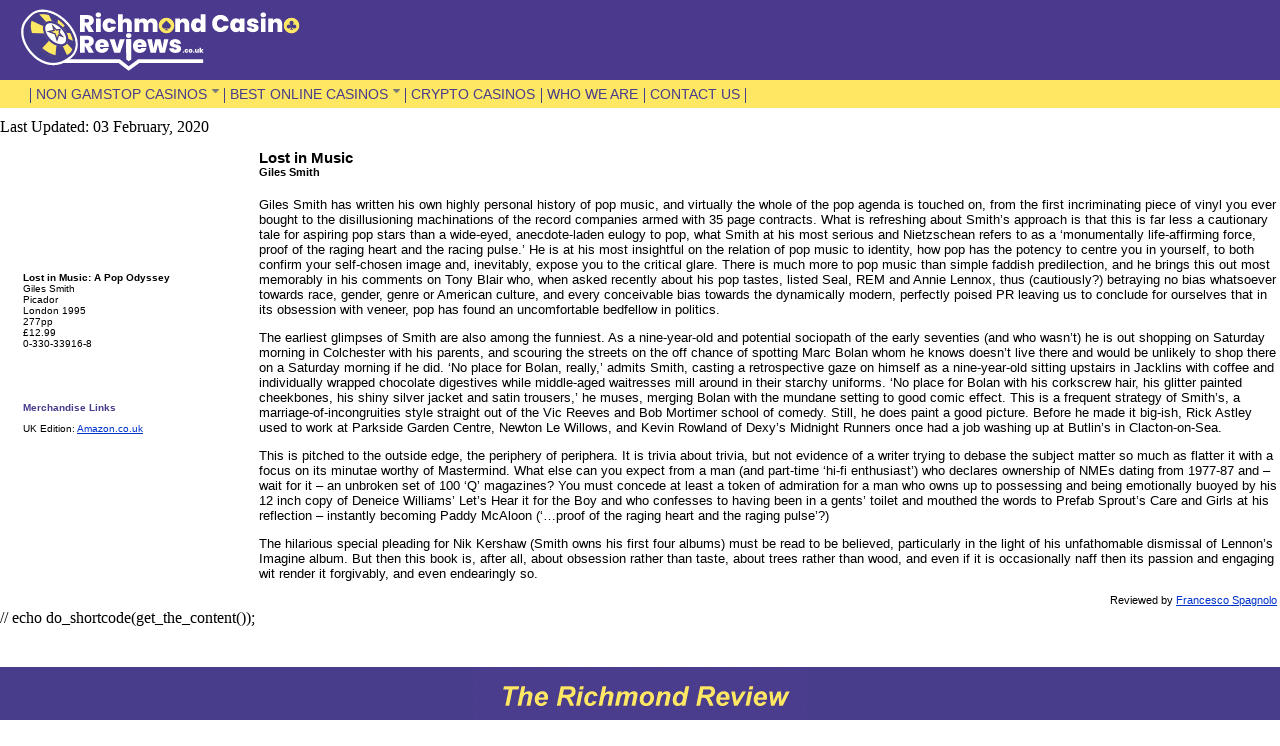

--- FILE ---
content_type: text/html; charset=UTF-8
request_url: https://www.richmondreview.co.uk/lostin/
body_size: 11237
content:
<!DOCTYPE HTML PUBLIC "-//W3C//DTD HTML 4.0 Transitional//EN">
<html lang="en">
<head>
<meta http-equiv="Content-Type" content="text/html; charset=UTF-8"/>
<meta name="viewport" content="width=device-width, initial-scale=1" />
<!-- stagebooks -->
<title>The Richmond Review, Book Review, Lost in Music by Giles Smith</title>
<base target="_top">
<style>
CITE { font-style: normal; }
A:link { color: #0033CC; }
.author { font-size: small; }
</style>
<meta name='robots' content='index, follow, max-image-preview:large, max-snippet:-1, max-video-preview:-1' />
	<style>img:is([sizes="auto" i], [sizes^="auto," i]) { contain-intrinsic-size: 3000px 1500px }</style>
	
	<!-- This site is optimized with the Yoast SEO plugin v24.0 - https://yoast.com/wordpress/plugins/seo/ -->
	<meta name="description" content="Book Review:" />
	<link rel="canonical" href="https://www.richmondreview.co.uk/lostin/" />
	<meta property="og:locale" content="en_US" />
	<meta property="og:type" content="article" />
	<meta property="og:title" content="The Richmond Review, Book Review, Lost in Music by Giles Smith" />
	<meta property="og:description" content="Book Review:" />
	<meta property="og:url" content="https://www.richmondreview.co.uk/lostin/" />
	<meta name="twitter:card" content="summary_large_image" />
	<meta name="twitter:label1" content="Est. reading time" />
	<meta name="twitter:data1" content="3 minutes" />
	<script type="application/ld+json" class="yoast-schema-graph">{"@context":"https://schema.org","@graph":[{"@type":"WebPage","@id":"https://www.richmondreview.co.uk/lostin/","url":"https://www.richmondreview.co.uk/lostin/","name":"The Richmond Review, Book Review, Lost in Music by Giles Smith","isPartOf":{"@id":"https://www.richmondreview.co.uk/#website"},"datePublished":"2020-02-03T14:38:09+00:00","dateModified":"2020-02-03T14:38:09+00:00","description":"Book Review:","breadcrumb":{"@id":"https://www.richmondreview.co.uk/lostin/#breadcrumb"},"inLanguage":"en-US","potentialAction":[{"@type":"ReadAction","target":["https://www.richmondreview.co.uk/lostin/"]}]},{"@type":"BreadcrumbList","@id":"https://www.richmondreview.co.uk/lostin/#breadcrumb","itemListElement":[{"@type":"ListItem","position":1,"name":"Home","item":"https://www.richmondreview.co.uk/"},{"@type":"ListItem","position":2,"name":"lostin"}]},{"@type":"WebSite","@id":"https://www.richmondreview.co.uk/#website","url":"https://www.richmondreview.co.uk/","name":"","description":"","potentialAction":[{"@type":"SearchAction","target":{"@type":"EntryPoint","urlTemplate":"https://www.richmondreview.co.uk/?s={search_term_string}"},"query-input":{"@type":"PropertyValueSpecification","valueRequired":true,"valueName":"search_term_string"}}],"inLanguage":"en-US"}]}</script>
	<!-- / Yoast SEO plugin. -->


<script type="text/javascript">
/* <![CDATA[ */
window._wpemojiSettings = {"baseUrl":"https:\/\/s.w.org\/images\/core\/emoji\/15.0.3\/72x72\/","ext":".png","svgUrl":"https:\/\/s.w.org\/images\/core\/emoji\/15.0.3\/svg\/","svgExt":".svg","source":{"concatemoji":"https:\/\/www.richmondreview.co.uk\/wp-includes\/js\/wp-emoji-release.min.js?ver=6.7.4"}};
/*! This file is auto-generated */
!function(i,n){var o,s,e;function c(e){try{var t={supportTests:e,timestamp:(new Date).valueOf()};sessionStorage.setItem(o,JSON.stringify(t))}catch(e){}}function p(e,t,n){e.clearRect(0,0,e.canvas.width,e.canvas.height),e.fillText(t,0,0);var t=new Uint32Array(e.getImageData(0,0,e.canvas.width,e.canvas.height).data),r=(e.clearRect(0,0,e.canvas.width,e.canvas.height),e.fillText(n,0,0),new Uint32Array(e.getImageData(0,0,e.canvas.width,e.canvas.height).data));return t.every(function(e,t){return e===r[t]})}function u(e,t,n){switch(t){case"flag":return n(e,"\ud83c\udff3\ufe0f\u200d\u26a7\ufe0f","\ud83c\udff3\ufe0f\u200b\u26a7\ufe0f")?!1:!n(e,"\ud83c\uddfa\ud83c\uddf3","\ud83c\uddfa\u200b\ud83c\uddf3")&&!n(e,"\ud83c\udff4\udb40\udc67\udb40\udc62\udb40\udc65\udb40\udc6e\udb40\udc67\udb40\udc7f","\ud83c\udff4\u200b\udb40\udc67\u200b\udb40\udc62\u200b\udb40\udc65\u200b\udb40\udc6e\u200b\udb40\udc67\u200b\udb40\udc7f");case"emoji":return!n(e,"\ud83d\udc26\u200d\u2b1b","\ud83d\udc26\u200b\u2b1b")}return!1}function f(e,t,n){var r="undefined"!=typeof WorkerGlobalScope&&self instanceof WorkerGlobalScope?new OffscreenCanvas(300,150):i.createElement("canvas"),a=r.getContext("2d",{willReadFrequently:!0}),o=(a.textBaseline="top",a.font="600 32px Arial",{});return e.forEach(function(e){o[e]=t(a,e,n)}),o}function t(e){var t=i.createElement("script");t.src=e,t.defer=!0,i.head.appendChild(t)}"undefined"!=typeof Promise&&(o="wpEmojiSettingsSupports",s=["flag","emoji"],n.supports={everything:!0,everythingExceptFlag:!0},e=new Promise(function(e){i.addEventListener("DOMContentLoaded",e,{once:!0})}),new Promise(function(t){var n=function(){try{var e=JSON.parse(sessionStorage.getItem(o));if("object"==typeof e&&"number"==typeof e.timestamp&&(new Date).valueOf()<e.timestamp+604800&&"object"==typeof e.supportTests)return e.supportTests}catch(e){}return null}();if(!n){if("undefined"!=typeof Worker&&"undefined"!=typeof OffscreenCanvas&&"undefined"!=typeof URL&&URL.createObjectURL&&"undefined"!=typeof Blob)try{var e="postMessage("+f.toString()+"("+[JSON.stringify(s),u.toString(),p.toString()].join(",")+"));",r=new Blob([e],{type:"text/javascript"}),a=new Worker(URL.createObjectURL(r),{name:"wpTestEmojiSupports"});return void(a.onmessage=function(e){c(n=e.data),a.terminate(),t(n)})}catch(e){}c(n=f(s,u,p))}t(n)}).then(function(e){for(var t in e)n.supports[t]=e[t],n.supports.everything=n.supports.everything&&n.supports[t],"flag"!==t&&(n.supports.everythingExceptFlag=n.supports.everythingExceptFlag&&n.supports[t]);n.supports.everythingExceptFlag=n.supports.everythingExceptFlag&&!n.supports.flag,n.DOMReady=!1,n.readyCallback=function(){n.DOMReady=!0}}).then(function(){return e}).then(function(){var e;n.supports.everything||(n.readyCallback(),(e=n.source||{}).concatemoji?t(e.concatemoji):e.wpemoji&&e.twemoji&&(t(e.twemoji),t(e.wpemoji)))}))}((window,document),window._wpemojiSettings);
/* ]]> */
</script>
<style id='wp-emoji-styles-inline-css' type='text/css'>

	img.wp-smiley, img.emoji {
		display: inline !important;
		border: none !important;
		box-shadow: none !important;
		height: 1em !important;
		width: 1em !important;
		margin: 0 0.07em !important;
		vertical-align: -0.1em !important;
		background: none !important;
		padding: 0 !important;
	}
</style>
<link rel='stylesheet' id='wp-block-library-css' href='https://www.richmondreview.co.uk/wp-includes/css/dist/block-library/style.min.css?ver=6.7.4' type='text/css' media='all' />
<style id='classic-theme-styles-inline-css' type='text/css'>
/*! This file is auto-generated */
.wp-block-button__link{color:#fff;background-color:#32373c;border-radius:9999px;box-shadow:none;text-decoration:none;padding:calc(.667em + 2px) calc(1.333em + 2px);font-size:1.125em}.wp-block-file__button{background:#32373c;color:#fff;text-decoration:none}
</style>
<style id='global-styles-inline-css' type='text/css'>
:root{--wp--preset--aspect-ratio--square: 1;--wp--preset--aspect-ratio--4-3: 4/3;--wp--preset--aspect-ratio--3-4: 3/4;--wp--preset--aspect-ratio--3-2: 3/2;--wp--preset--aspect-ratio--2-3: 2/3;--wp--preset--aspect-ratio--16-9: 16/9;--wp--preset--aspect-ratio--9-16: 9/16;--wp--preset--color--black: #000000;--wp--preset--color--cyan-bluish-gray: #abb8c3;--wp--preset--color--white: #ffffff;--wp--preset--color--pale-pink: #f78da7;--wp--preset--color--vivid-red: #cf2e2e;--wp--preset--color--luminous-vivid-orange: #ff6900;--wp--preset--color--luminous-vivid-amber: #fcb900;--wp--preset--color--light-green-cyan: #7bdcb5;--wp--preset--color--vivid-green-cyan: #00d084;--wp--preset--color--pale-cyan-blue: #8ed1fc;--wp--preset--color--vivid-cyan-blue: #0693e3;--wp--preset--color--vivid-purple: #9b51e0;--wp--preset--gradient--vivid-cyan-blue-to-vivid-purple: linear-gradient(135deg,rgba(6,147,227,1) 0%,rgb(155,81,224) 100%);--wp--preset--gradient--light-green-cyan-to-vivid-green-cyan: linear-gradient(135deg,rgb(122,220,180) 0%,rgb(0,208,130) 100%);--wp--preset--gradient--luminous-vivid-amber-to-luminous-vivid-orange: linear-gradient(135deg,rgba(252,185,0,1) 0%,rgba(255,105,0,1) 100%);--wp--preset--gradient--luminous-vivid-orange-to-vivid-red: linear-gradient(135deg,rgba(255,105,0,1) 0%,rgb(207,46,46) 100%);--wp--preset--gradient--very-light-gray-to-cyan-bluish-gray: linear-gradient(135deg,rgb(238,238,238) 0%,rgb(169,184,195) 100%);--wp--preset--gradient--cool-to-warm-spectrum: linear-gradient(135deg,rgb(74,234,220) 0%,rgb(151,120,209) 20%,rgb(207,42,186) 40%,rgb(238,44,130) 60%,rgb(251,105,98) 80%,rgb(254,248,76) 100%);--wp--preset--gradient--blush-light-purple: linear-gradient(135deg,rgb(255,206,236) 0%,rgb(152,150,240) 100%);--wp--preset--gradient--blush-bordeaux: linear-gradient(135deg,rgb(254,205,165) 0%,rgb(254,45,45) 50%,rgb(107,0,62) 100%);--wp--preset--gradient--luminous-dusk: linear-gradient(135deg,rgb(255,203,112) 0%,rgb(199,81,192) 50%,rgb(65,88,208) 100%);--wp--preset--gradient--pale-ocean: linear-gradient(135deg,rgb(255,245,203) 0%,rgb(182,227,212) 50%,rgb(51,167,181) 100%);--wp--preset--gradient--electric-grass: linear-gradient(135deg,rgb(202,248,128) 0%,rgb(113,206,126) 100%);--wp--preset--gradient--midnight: linear-gradient(135deg,rgb(2,3,129) 0%,rgb(40,116,252) 100%);--wp--preset--font-size--small: 13px;--wp--preset--font-size--medium: 20px;--wp--preset--font-size--large: 36px;--wp--preset--font-size--x-large: 42px;--wp--preset--spacing--20: 0.44rem;--wp--preset--spacing--30: 0.67rem;--wp--preset--spacing--40: 1rem;--wp--preset--spacing--50: 1.5rem;--wp--preset--spacing--60: 2.25rem;--wp--preset--spacing--70: 3.38rem;--wp--preset--spacing--80: 5.06rem;--wp--preset--shadow--natural: 6px 6px 9px rgba(0, 0, 0, 0.2);--wp--preset--shadow--deep: 12px 12px 50px rgba(0, 0, 0, 0.4);--wp--preset--shadow--sharp: 6px 6px 0px rgba(0, 0, 0, 0.2);--wp--preset--shadow--outlined: 6px 6px 0px -3px rgba(255, 255, 255, 1), 6px 6px rgba(0, 0, 0, 1);--wp--preset--shadow--crisp: 6px 6px 0px rgba(0, 0, 0, 1);}:where(.is-layout-flex){gap: 0.5em;}:where(.is-layout-grid){gap: 0.5em;}body .is-layout-flex{display: flex;}.is-layout-flex{flex-wrap: wrap;align-items: center;}.is-layout-flex > :is(*, div){margin: 0;}body .is-layout-grid{display: grid;}.is-layout-grid > :is(*, div){margin: 0;}:where(.wp-block-columns.is-layout-flex){gap: 2em;}:where(.wp-block-columns.is-layout-grid){gap: 2em;}:where(.wp-block-post-template.is-layout-flex){gap: 1.25em;}:where(.wp-block-post-template.is-layout-grid){gap: 1.25em;}.has-black-color{color: var(--wp--preset--color--black) !important;}.has-cyan-bluish-gray-color{color: var(--wp--preset--color--cyan-bluish-gray) !important;}.has-white-color{color: var(--wp--preset--color--white) !important;}.has-pale-pink-color{color: var(--wp--preset--color--pale-pink) !important;}.has-vivid-red-color{color: var(--wp--preset--color--vivid-red) !important;}.has-luminous-vivid-orange-color{color: var(--wp--preset--color--luminous-vivid-orange) !important;}.has-luminous-vivid-amber-color{color: var(--wp--preset--color--luminous-vivid-amber) !important;}.has-light-green-cyan-color{color: var(--wp--preset--color--light-green-cyan) !important;}.has-vivid-green-cyan-color{color: var(--wp--preset--color--vivid-green-cyan) !important;}.has-pale-cyan-blue-color{color: var(--wp--preset--color--pale-cyan-blue) !important;}.has-vivid-cyan-blue-color{color: var(--wp--preset--color--vivid-cyan-blue) !important;}.has-vivid-purple-color{color: var(--wp--preset--color--vivid-purple) !important;}.has-black-background-color{background-color: var(--wp--preset--color--black) !important;}.has-cyan-bluish-gray-background-color{background-color: var(--wp--preset--color--cyan-bluish-gray) !important;}.has-white-background-color{background-color: var(--wp--preset--color--white) !important;}.has-pale-pink-background-color{background-color: var(--wp--preset--color--pale-pink) !important;}.has-vivid-red-background-color{background-color: var(--wp--preset--color--vivid-red) !important;}.has-luminous-vivid-orange-background-color{background-color: var(--wp--preset--color--luminous-vivid-orange) !important;}.has-luminous-vivid-amber-background-color{background-color: var(--wp--preset--color--luminous-vivid-amber) !important;}.has-light-green-cyan-background-color{background-color: var(--wp--preset--color--light-green-cyan) !important;}.has-vivid-green-cyan-background-color{background-color: var(--wp--preset--color--vivid-green-cyan) !important;}.has-pale-cyan-blue-background-color{background-color: var(--wp--preset--color--pale-cyan-blue) !important;}.has-vivid-cyan-blue-background-color{background-color: var(--wp--preset--color--vivid-cyan-blue) !important;}.has-vivid-purple-background-color{background-color: var(--wp--preset--color--vivid-purple) !important;}.has-black-border-color{border-color: var(--wp--preset--color--black) !important;}.has-cyan-bluish-gray-border-color{border-color: var(--wp--preset--color--cyan-bluish-gray) !important;}.has-white-border-color{border-color: var(--wp--preset--color--white) !important;}.has-pale-pink-border-color{border-color: var(--wp--preset--color--pale-pink) !important;}.has-vivid-red-border-color{border-color: var(--wp--preset--color--vivid-red) !important;}.has-luminous-vivid-orange-border-color{border-color: var(--wp--preset--color--luminous-vivid-orange) !important;}.has-luminous-vivid-amber-border-color{border-color: var(--wp--preset--color--luminous-vivid-amber) !important;}.has-light-green-cyan-border-color{border-color: var(--wp--preset--color--light-green-cyan) !important;}.has-vivid-green-cyan-border-color{border-color: var(--wp--preset--color--vivid-green-cyan) !important;}.has-pale-cyan-blue-border-color{border-color: var(--wp--preset--color--pale-cyan-blue) !important;}.has-vivid-cyan-blue-border-color{border-color: var(--wp--preset--color--vivid-cyan-blue) !important;}.has-vivid-purple-border-color{border-color: var(--wp--preset--color--vivid-purple) !important;}.has-vivid-cyan-blue-to-vivid-purple-gradient-background{background: var(--wp--preset--gradient--vivid-cyan-blue-to-vivid-purple) !important;}.has-light-green-cyan-to-vivid-green-cyan-gradient-background{background: var(--wp--preset--gradient--light-green-cyan-to-vivid-green-cyan) !important;}.has-luminous-vivid-amber-to-luminous-vivid-orange-gradient-background{background: var(--wp--preset--gradient--luminous-vivid-amber-to-luminous-vivid-orange) !important;}.has-luminous-vivid-orange-to-vivid-red-gradient-background{background: var(--wp--preset--gradient--luminous-vivid-orange-to-vivid-red) !important;}.has-very-light-gray-to-cyan-bluish-gray-gradient-background{background: var(--wp--preset--gradient--very-light-gray-to-cyan-bluish-gray) !important;}.has-cool-to-warm-spectrum-gradient-background{background: var(--wp--preset--gradient--cool-to-warm-spectrum) !important;}.has-blush-light-purple-gradient-background{background: var(--wp--preset--gradient--blush-light-purple) !important;}.has-blush-bordeaux-gradient-background{background: var(--wp--preset--gradient--blush-bordeaux) !important;}.has-luminous-dusk-gradient-background{background: var(--wp--preset--gradient--luminous-dusk) !important;}.has-pale-ocean-gradient-background{background: var(--wp--preset--gradient--pale-ocean) !important;}.has-electric-grass-gradient-background{background: var(--wp--preset--gradient--electric-grass) !important;}.has-midnight-gradient-background{background: var(--wp--preset--gradient--midnight) !important;}.has-small-font-size{font-size: var(--wp--preset--font-size--small) !important;}.has-medium-font-size{font-size: var(--wp--preset--font-size--medium) !important;}.has-large-font-size{font-size: var(--wp--preset--font-size--large) !important;}.has-x-large-font-size{font-size: var(--wp--preset--font-size--x-large) !important;}
:where(.wp-block-post-template.is-layout-flex){gap: 1.25em;}:where(.wp-block-post-template.is-layout-grid){gap: 1.25em;}
:where(.wp-block-columns.is-layout-flex){gap: 2em;}:where(.wp-block-columns.is-layout-grid){gap: 2em;}
:root :where(.wp-block-pullquote){font-size: 1.5em;line-height: 1.6;}
</style>
<link rel='stylesheet' id='brand-management-public-css' href='https://www.richmondreview.co.uk/wp-content/plugins/brand-management-plugin/public/css/brand-management-public.css?ver=6.7.4' type='text/css' media='screen' />
<script type="text/javascript" id="brand-management-ajax-handler-js-extra">
/* <![CDATA[ */
var likes_handler = {"id":"1","url":"https:\/\/www.richmondreview.co.uk\/wp-admin\/admin-ajax.php","nonce":"34ea0cffe9","fail_text":"You have already voted."};
/* ]]> */
</script>
<link rel="https://api.w.org/" href="https://www.richmondreview.co.uk/wp-json/" /><link rel="alternate" title="JSON" type="application/json" href="https://www.richmondreview.co.uk/wp-json/wp/v2/pages/92" /><link rel="EditURI" type="application/rsd+xml" title="RSD" href="https://www.richmondreview.co.uk/xmlrpc.php?rsd" />
<meta name="generator" content="WordPress 6.7.4" />
<link rel='shortlink' href='https://www.richmondreview.co.uk/?p=92' />
<link rel="alternate" title="oEmbed (JSON)" type="application/json+oembed" href="https://www.richmondreview.co.uk/wp-json/oembed/1.0/embed?url=https%3A%2F%2Fwww.richmondreview.co.uk%2Flostin%2F" />
<link rel="alternate" title="oEmbed (XML)" type="text/xml+oembed" href="https://www.richmondreview.co.uk/wp-json/oembed/1.0/embed?url=https%3A%2F%2Fwww.richmondreview.co.uk%2Flostin%2F&#038;format=xml" />
<style type="text/css">.recentcomments a{display:inline !important;padding:0 !important;margin:0 !important;}</style><link rel="icon" href="https://www.richmondreview.co.uk/wp-content/uploads/2024/06/review.png" sizes="32x32" />
<link rel="icon" href="https://www.richmondreview.co.uk/wp-content/uploads/2024/06/review.png" sizes="192x192" />
<link rel="apple-touch-icon" href="https://www.richmondreview.co.uk/wp-content/uploads/2024/06/review.png" />
<meta name="msapplication-TileImage" content="https://www.richmondreview.co.uk/wp-content/uploads/2024/06/review.png" />
		<style type="text/css" id="wp-custom-css">
			* {
	box-sizing:border-box;
}

body {
	margin: 0px;
}
img.custom-logo {
    max-width: 280px;
    width: 100%;
    height: 80px;
}
.table-outer td {
	border:1px solid #ddd;
	padding:5px;
}

.main-menu-navigation ul {
    list-style: none;
    padding: 0 12px;
    margin: 0;
}

.main-menu-navigation ul li {
    display: inline;
    padding: 0 4px;
    position: relative;
}

.main-menu-navigation ul li a {
    font-size: 14px;
    font-family: Verdana, Geneva, Helvetica, Arial, sans-serif;
    text-decoration: none;
    color: #483d8b;
}

.main-menu-navigation ul li:before {
    position: absolute;
    content: "";
    border-left: 1px solid #483d8b;
    height: 15px;
    left: -2px;
    top: 3px;
}

.main-menu-navigation ul li:last-child:after {
    position: absolute;
    content: "";
    border-left: 1px solid #483d8b;
    height: 15px;
    right: -2px;
    top: 3px;
}

.navbar-toggle {
    margin: 15px;
    cursor: pointer;
    width: 30px;
    height: 30px;
}

.menu-toggle {
    display: none;
}

.menu-toggle span {
    background: #ffffff;
    display: block;
    width: 30px;
    height: 4px;
    border-radius: 5px;
    margin-bottom: 5px;
    -webkit-transition: all 0.5s linear;
    transition: all 0.3s linear;
}

.table-outer table {
    border-collapse: collapse;
}

ol, ul {
    padding-left: 20px;
}

.copyright-part {
    text-align: center;
    padding: 20px 0;
}

.copyright-part a {
    font-size: 14px;
    font-family: "Verdana, Geneva, Helvetica, Arial, sans-serif";
    color: #000;
}

ul.sub-menu {
    display: none;
}

ul.sub-menu li {
    width: 100%;
    display: block;
    padding: 10px 0px;
}

li.menu-item-has-children {
    position: relative;
    padding-right: 15px !important;
}

li.menu-item-has-children:after {
    position: absolute;
    content: "";
    right: 7px;
    top: 4px;
    width: 7px;
    height: 6px;
    background: url(/files/images/nav-arrow-brown-icon.png) no-repeat;
    background-size: contain;
}

li.menu-item-has-children:hover .sub-menu {
    display: block;
    position: absolute;
    left: 0;
    background: #fee763;
    width: auto;
    top: 16px;
}

ul.sub-menu li:before, ul.sub-menu li:last-child:after {
    display: none;
}

table.footer-table tr td img {
    margin: auto;
    display: block;
}

table.footer-table {
    margin-top: 40px;
}

.content-part-area {
    width: 100%;
    max-width: 1100px;
    margin: auto;
    padding: 10px 15px;
    font-size: 18px;
    line-height: 26px;
}

.main-header {
    background: #4a398c;
}

.logo-part, .navigation {
    width: 100%;
    max-width: 1270px;
    margin: auto;
    padding: 0 15px;
}

.main-menu-navigation {
    background: #FEE763;
    padding: 5px 0;
}

.date-updated {
    padding: 10px 0;
}

.toplist-poker-v2__offer-rakeback {
    display: none;
}

.content-part-area h1 {
    line-height: 35px;
}

.toplist-outlook-india__offer-cta-btn {
    color: #0033CC;
}

/*AUTHOR SECTION START*/
.main-title{
	text-align:left;
}
.custom_top_author {
    display: flex;
    align-items: center;
    gap: 16px;
    margin: 20px 0;
}
.author_imag img {
    width: 60px;
	min-width:60px;
    height: 60px;
    border-radius: 100%;
    object-fit: cover;
}
.name_author_out {
    display: flex;
}
.name_author_out span.lbl {
    margin-right: 5px;
}
.name_author_out h4,
.name_author_out p {
    margin: 0;
padding:0;
    font-weight: normal;
}
/*AUTHOR SECTION END*/







@media screen and (max-width: 991px) {
body .campaign-list-item_logo img, body .campaign-compact-table__offer-logo img {
     margin: unset;
}
	
body .toplist-tech__wrapper .toplist-tech__offer {
    grid-template-columns: 106px 1fr;
}
	
body .content-part-area {
    padding: 10px 15px;
}
	
}


@media screen and (max-width: 767px) {
	
body {
    margin: 0;
}
	
td.header-welcome-part {
    display: none;
}

.menu-toggle {
    display: block;
    position: absolute;
    top: 8px;
    right: 8px;
}
	
.main-menu-navigation {
    top: 65px;
    background-color: rgb(254, 231, 99);
    width: 100%;
    padding: 0px;
    margin: 0px;
    position: absolute;
    left: 0px;
	  display: none;
	  z-index: 999;
}
	
.main-menu-navigation ul li {
    display: block;
    padding: 0;
    line-height: 26px;
}
	
.main-menu-navigation ul li:before{
		display: none;
}
	
.main-menu-navigation ul li:last-child:after{
		display: none;
}
	
.main-menu-navigation ul li a {
    font-size: 14px;
    text-decoration: none;
}
	
.main-menu-navigation ul {
    padding: 12px;
}
	
.table-outer {
    width: 100%;
    overflow-x: auto;
}
	
.content-part-area {
    padding: 10px 15px;
}
	
.site-logo img {
    width: 210px;
}
	
li.menu-item-has-children:hover .sub-menu {
    display: none;
    position: relative;
    left: 0;
    background: #fee763;
    width: auto;
	  top: 0;
}
	
table.content-area tr {
    display: flex;
    flex-wrap: wrap;
}
	
table.content-area tr td {
    width: 100%;

}
img.main-logo {
    width: 318px;
}
	
}
.content-part-area table td
{
	border:1px solid #ddd;
	padding:5px;
	
}
.content-part-area table
{
	border-collapse:collapse;
}
.content-part-area img
{
	display:block;
	margin:auto;
}
.content-part-area table
{
margin:20px 0;
}



/*BM-plugin-styling-05AUG2024-START*/

.campaign-list-item_key-features ul, .campaign-shortcode-table ul, .campaign-shortcode-table_filter-list, .campaign-compact-table__offer-key-features ul, ul.campaign-full-width_filter-list, .toplist-poker__filter, .toplist-poker-v2__offer-key-features ul, .toplist-flagship-crypto__offer-key-features ul {
    padding-left: 0;
}

body .campaign-compact-table__offer td {
    border: 0;
}

td.campaign-compact-table__offer-description p, .campaign-sidebar-shortcode_logo-and-title-section p, .toplist-poker__offer-title p, .toplist-flagship-crypto__offer-title p, .campaign-list-item_key-features p, .toplist-tech__offer-title p {
    margin-top: 0;
}

.campaign-sidebar-shortcode_logo-and-title-section a {
    text-decoration: none;
}

.campaign-sidebar-shortcode_scores-section {
    margin-top: 5px;
}

.campaign-list-item a, body .slider-item_cta-button, body .toplist-poker-v2__offer-cta-btn {
    text-decoration: none;
    color: #fff;
}

.toplist-poker__offer-cta-wrapper a {
    text-decoration: none;
    color: #0B062B;
}

body .toplist-tech__offer {
    grid-template-columns: 134px 1fr 116px 210px;
}

body .toplist-tech__offer-cta-btn {
    color: #0077CC;
	  text-decoration: none;
}

body .toplist-flagship-crypto__offer-visit-link {
    color: #FFF;
	  text-decoration: none;
}

.toplist-flagship-crypto__offer-rating img, .toplist-poker-v2__offer-rating-wrapper img.star_rating_img {
    margin: unset;
}

.toplist-poker-v2__offer-head a {
    text-decoration: none;
}
.popup-offers-widget ul{
	list-style:none;
	padding-left:0;
}
.popup-offers-widget__cta-btn {
    text-decoration: none;
}
.popup-offers-widget__cta-btn:link {
    color: #fff;
} 
body .popup-offers-widget__offer-logo-link img {
    margin: 0;
}

.popup-offers-widget__brand-coupon.not-required-coupon-code {
    display: none;
}
@media screen and (min-width: 992px) {
body .toplist-poker__two-facts-view .toplist-poker__offer-body {
 grid-template-columns: auto auto 266px;
}
 .popup-offers-widget.offers_1 .popup-offers-widget__brand-coupon, .popup-offers-widget.offers_1 .popup-offers-widget__cta-btn {
        width: 100% !important;
        margin-bottom: 0;
    }
	.popup-offers-widget.offers_1 .popup-offers-widget__offer-logo-wrapper {
    text-align: center !important;
}

}

@media screen and (min-width: 768px) {
table.content-area .popup-offers-widget__wrapper {
    width: 125%;
    max-width: 100vw;
}
table.content-area .popup-offers-widget {
    left: auto;
    right: auto;
    margin: auto;
}
	
}

@media screen and (max-width: 991px) and (min-width: 768px) {
table.content-area .popup-offers-widget {
	left: 8px;
}

}
	
	
@media screen and (max-width: 991px) {
body .popup-offers-widget__close-btn {
    top: -20px;
    right: -8px;
}
	
}

/*BM-plugin-styling-05AUG2024-END*/		</style>
		<style id="wpforms-css-vars-root">
				:root {
					--wpforms-field-border-radius: 3px;
--wpforms-field-border-style: solid;
--wpforms-field-border-size: 1px;
--wpforms-field-background-color: #ffffff;
--wpforms-field-border-color: rgba( 0, 0, 0, 0.25 );
--wpforms-field-border-color-spare: rgba( 0, 0, 0, 0.25 );
--wpforms-field-text-color: rgba( 0, 0, 0, 0.7 );
--wpforms-field-menu-color: #ffffff;
--wpforms-label-color: rgba( 0, 0, 0, 0.85 );
--wpforms-label-sublabel-color: rgba( 0, 0, 0, 0.55 );
--wpforms-label-error-color: #d63637;
--wpforms-button-border-radius: 3px;
--wpforms-button-border-style: none;
--wpforms-button-border-size: 1px;
--wpforms-button-background-color: #066aab;
--wpforms-button-border-color: #066aab;
--wpforms-button-text-color: #ffffff;
--wpforms-page-break-color: #066aab;
--wpforms-background-image: none;
--wpforms-background-position: center center;
--wpforms-background-repeat: no-repeat;
--wpforms-background-size: cover;
--wpforms-background-width: 100px;
--wpforms-background-height: 100px;
--wpforms-background-color: rgba( 0, 0, 0, 0 );
--wpforms-background-url: none;
--wpforms-container-padding: 0px;
--wpforms-container-border-style: none;
--wpforms-container-border-width: 1px;
--wpforms-container-border-color: #000000;
--wpforms-container-border-radius: 3px;
--wpforms-field-size-input-height: 43px;
--wpforms-field-size-input-spacing: 15px;
--wpforms-field-size-font-size: 16px;
--wpforms-field-size-line-height: 19px;
--wpforms-field-size-padding-h: 14px;
--wpforms-field-size-checkbox-size: 16px;
--wpforms-field-size-sublabel-spacing: 5px;
--wpforms-field-size-icon-size: 1;
--wpforms-label-size-font-size: 16px;
--wpforms-label-size-line-height: 19px;
--wpforms-label-size-sublabel-font-size: 14px;
--wpforms-label-size-sublabel-line-height: 17px;
--wpforms-button-size-font-size: 17px;
--wpforms-button-size-height: 41px;
--wpforms-button-size-padding-h: 15px;
--wpforms-button-size-margin-top: 10px;
--wpforms-container-shadow-size-box-shadow: none;

				}
			</style></head>
<body bgcolor="#FFFFFF" text="#000000">

<div class="main-header">
<nav class="header-inner">
<div class="logo-part">
    <div class="site-logo">
        <a href="https://www.richmondreview.co.uk/" class="custom-logo-link" rel="home"><img src="https://www.richmondreview.co.uk/wp-content/uploads/2024/12/Richmond_Review_Dark_BG_Logo_SVG-2.svg" class="custom-logo" alt="" decoding="async" /></a>    </div>
</div>

<div class="navbar-toggle menu-toggle" data-toggle="collapse" data-target=".navbar-collapse">
	<span class="icon-bar"></span>
	<span class="icon-bar"></span>
	<span class="icon-bar"></span>
</div>

<div class="main-menu-navigation">
<div class="navigation">
<ul>
<li id="menu-item-4527" class="menu-item menu-item-type-custom menu-item-object-custom menu-item-has-children menu-item-4527"><a href="#" class="top_link">NON GAMSTOP CASINOS</a>
<ul class="sub-menu">
	<li id="menu-item-4357" class="menu-item menu-item-type-post_type menu-item-object-page menu-item-4357"><a href="https://www.richmondreview.co.uk/curacao-casinos-not-on-gamstop/">CURACAO CASINOS NOT ON GAMSTOP</a></li>
</ul>
</li>
<li id="menu-item-4223" class="menu-item menu-item-type-custom menu-item-object-custom menu-item-has-children menu-item-4223"><a href="https://www.richmondreview.co.uk/best-online-casinos-uk/" class="top_link">BEST ONLINE CASINOS</a>
<ul class="sub-menu">
	<li id="menu-item-1487" class="menu-item menu-item-type-post_type menu-item-object-page menu-item-1487"><a href="https://www.richmondreview.co.uk/paypal-casinos-uk/">PAYPAL CASINOS</a></li>
	<li id="menu-item-1544" class="menu-item menu-item-type-post_type menu-item-object-page menu-item-1544"><a href="https://www.richmondreview.co.uk/credit-card-casinos/">CREDIT CARD CASINOS</a></li>
	<li id="menu-item-1545" class="menu-item menu-item-type-post_type menu-item-object-page menu-item-1545"><a href="https://www.richmondreview.co.uk/visa-casinos/">VISA CASINOS</a></li>
	<li id="menu-item-1568" class="menu-item menu-item-type-post_type menu-item-object-page menu-item-1568"><a href="https://www.richmondreview.co.uk/apple-pay-casinos/">APPLE PAY CASINOS</a></li>
</ul>
</li>
<li id="menu-item-1505" class="menu-item menu-item-type-post_type menu-item-object-page menu-item-1505"><a href="https://www.richmondreview.co.uk/crypto-casinos-uk/" class="top_link">CRYPTO CASINOS</a></li>
<li id="menu-item-1316" class="menu-item menu-item-type-custom menu-item-object-custom menu-item-1316"><a href="https://www.richmondreview.co.uk/whoweare.html" class="top_link">WHO WE ARE</a></li>
<li id="menu-item-4862" class="menu-item menu-item-type-custom menu-item-object-custom menu-item-4862"><a href="https://www.richmondreview.co.uk/contact/" class="top_link">CONTACT US</a></li>
</ul>
</div>
</div>
</nav>
</div>
	
    		<link rel="stylesheet" type="text/css" media="all" href="https://www.richmondreview.co.uk/wp-content/themes/v8oxfunxcq0xkfjti5fgux81856/style.css" />
	        
        <div class="date-updated">Last Updated: 03 February, 2020</div>
		<table>
<tr>
<td>
<!-- COVER SCAN HERE -->
</td>
<td valign="middle">
<!-- START TITLE -->
<font face="Verdana, Geneva, Helvetica, Arial, sans-serif" size="-1"><h3><cite>Lost in Music  </cite>
<br class="e2kdrr4k5q6uqzfeg"><span class="author"><small>Giles Smith
</small></span></h3></font>
<!-- END TITLE -->
</td>
<td valign="top">
<br class="e2kdrr4k5q6uqzfeg">
<br class="e2kdrr4k5q6uqzfeg">
</td>
</tr>
<tr>
<td valign="top" width="20%" bgcolor="#ffffff">
<!-- Left side interior table -->
<table border="0" cellpadding="20" cellspacing="0" width="100%">
<tr><td bgcolor="#ffffff" valign="top"><font face="Verdana, Geneva, Helvetica, Arial, sans-serif" size="-2"><br class="e2kdrr4k5q6uqzfeg">
<br class="e2kdrr4k5q6uqzfeg">
<br class="e2kdrr4k5q6uqzfeg">
<br class="e2kdrr4k5q6uqzfeg">
<br class="e2kdrr4k5q6uqzfeg">
<!-- bibliographical info here -->
<cite><strong class="e2kdrr4k5q6uqzfeg">Lost in Music: A Pop Odyssey</strong></cite><br class="e2kdrr4k5q6uqzfeg">
Giles Smith<br class="e2kdrr4k5q6uqzfeg">
Picador<br class="e2kdrr4k5q6uqzfeg">
London 1995<br class="e2kdrr4k5q6uqzfeg">
277pp<br class="e2kdrr4k5q6uqzfeg">
&#163;12.99<br class="e2kdrr4k5q6uqzfeg">
<span class="isbn">0-330-33916-8</span>
<p class="e2kdrr4k5q6uqzfeg">
<!-- 
<P STYLE="color: #483D8B;"><STRONG>Related Links</STRONG>
<P> -->
<br class="e2kdrr4k5q6uqzfeg">
<br class="e2kdrr4k5q6uqzfeg">
<br class="e2kdrr4k5q6uqzfeg">
<p style="color: #483D8B;"><strong class="e2kdrr4k5q6uqzfeg">Merchandise Links</strong>
<p class="e2kdrr4k5q6uqzfeg">
UK Edition: <a href="https://www.amazon.co.uk/exec/obidos/ASIN/0330339168/9">Amazon.co.uk</a>
<p class="e2kdrr4k5q6uqzfeg">
<!-- US Edition:    </CITE><BR>
BN.com</A>
 -->
<br class="e2kdrr4k5q6uqzfeg">
<br class="e2kdrr4k5q6uqzfeg">
</td></tr></table>
</td>
<td colspan="2">
<font face="Verdana, Geneva, Helvetica, Arial, sans-serif" size="-1">
<p class="e2kdrr4k5q6uqzfeg">
<!-- CONTENT GOES HERE -->
<p class="e2kdrr4k5q6uqzfeg">
Giles Smith has written his own highly personal history of pop music, and virtually the whole of the pop agenda is touched on, from the first incriminating piece of vinyl you ever bought to the disillusioning machinations of the record companies armed with 35 page contracts. What is refreshing about Smith&#8217;s approach is that this is far less a cautionary tale for aspiring pop stars than a wide-eyed, anecdote-laden eulogy to pop, what Smith at his most serious and Nietzschean refers to as a &#8216;monumentally life-affirming force, proof of the raging heart and the racing pulse.&#8217; He is at his most insightful on the relation of pop music to identity, how pop has the potency to centre you in yourself, to both confirm your self-chosen image and, inevitably, expose you to the critical glare. There is much more to pop music than simple faddish predilection, and he brings this out most memorably in his comments on Tony Blair who, when asked recently about his pop tastes, listed Seal, REM and Annie Lennox, thus (cautiously?) betraying no bias whatsoever towards race, gender, genre or American culture, and every conceivable bias towards the dynamically modern, perfectly poised PR leaving us to conclude for ourselves that in its obsession with veneer, pop has found an uncomfortable bedfellow in politics.
<p class="e2kdrr4k5q6uqzfeg">
The earliest glimpses of Smith are also among the funniest. As a nine-year-old and potential sociopath of the early seventies (and who wasn&#8217;t) he is out shopping on Saturday morning in Colchester with his parents, and scouring the streets on the off chance of spotting Marc Bolan whom he knows doesn&#8217;t live there and would be unlikely to shop there on a Saturday morning if he did. &#8216;No place for Bolan, really,&#8217; admits Smith, casting a retrospective gaze on himself as a nine-year-old sitting upstairs in Jacklins with coffee and individually wrapped chocolate digestives while middle-aged waitresses mill around in their starchy uniforms. &#8216;No place for Bolan with his corkscrew hair, his glitter painted cheekbones, his shiny silver jacket and satin trousers,&#8217; he muses, merging Bolan with the mundane setting to good comic effect. This is a frequent strategy of Smith&#8217;s, a marriage-of-incongruities style straight out of the Vic Reeves and Bob Mortimer school of comedy. Still, he does paint a good picture. Before he made it big-ish, Rick Astley used to work at Parkside Garden Centre, Newton Le Willows, and Kevin Rowland of Dexy&#8217;s Midnight Runners once had a job washing up at Butlin&#8217;s in Clacton-on-Sea.
<p class="e2kdrr4k5q6uqzfeg">
This is pitched to the outside edge, the periphery of periphera. It is trivia about trivia, but not evidence of a writer trying to debase the subject matter so much as flatter it with a focus on its minutae worthy of Mastermind. What else can you expect from a man (and part-time &#8216;hi-fi enthusiast&#8217;) who declares ownership of NMEs dating from 1977-87 and &#8211; wait for it &#8211; an unbroken set of 100 &#8216;Q&#8217; magazines? You must concede at least a token of admiration for a man who owns up to possessing and being emotionally buoyed by his 12 inch copy of Deneice Williams&#8217; <cite>Let&#8217;s Hear it for the Boy</cite> and who confesses to having been in a gents&#8217; toilet and mouthed the words to Prefab Sprout&#8217;s <cite>Care and Girls</cite> at his reflection &#8211; instantly becoming Paddy  McAloon (&#8216;&#8230;proof of the raging heart and the raging pulse&#8217;?)
<p class="e2kdrr4k5q6uqzfeg">
The hilarious special pleading for Nik Kershaw (Smith owns his first four albums) must be read to be believed, particularly in the light of his unfathomable dismissal of Lennon&#8217;s Imagine album. But then this book is, after all, about obsession rather than taste, about trees rather than wood, and even if it is occasionally naff then its passion and engaging wit render it forgivably, and even endearingly so.
<p align="RIGHT"><small>
Reviewed by <a href="https://www.richmondreview.co.uk">Francesco Spagnolo</a></small>
<p class="e2kdrr4k5q6uqzfeg">
</font>
</small>
<!-- comments marker -->
</td>
</tr>
</table>
			// echo do_shortcode(get_the_content());			    
<table class="footer-table" cellspacing="0" cellpadding="2" border="0" width="100%" align="center">
<tr>
    <td valign="top" bgcolor="#483D8B">
<img src="https://www.richmondreview.co.uk/files/images/x-logo.gif" alt="The Richmond Review" border="0" align="center"></td>
</tr>
<tr></tr>
</table>



<div class="copyright-part">
<a href="https://www.richmondreview.co.uk/contact/">Contact Us </a>- <a href="/cdn-cgi/l/email-protection#d4b7bbbaa0b5b7a094a6bdb7bcb9bbbab0a6b1a2bdb1a3fab7bbfaa1bf"><span class="__cf_email__" data-cfemail="a2c1cdccd6c3c1d6e2d0cbc1cacfcdccc6d0c7d4cbc7d58cc1cd8cd7c9">[email&#160;protected]</span></a> |   Copyright &copy; 1995/2024 The Richmond Review
</div>



<script data-cfasync="false" src="/cdn-cgi/scripts/5c5dd728/cloudflare-static/email-decode.min.js"></script><script src="https://ajax.googleapis.com/ajax/libs/jquery/3.7.1/jquery.min.js"></script>
<script type="text/javascript">
		jQuery(document).ready(function() {

			jQuery(".menu-toggle").click(function () {
				jQuery(".main-menu-navigation").slideToggle();
				$(this).toggleClass("open");
			});

			jQuery(".menu-item-has-children").click(function () {
				var children_menu = jQuery(this);
				children_menu.children('.sub-menu').slideToggle();
				children_menu.siblings().children('.sub-menu').slideUp();
			});

		});
</script>


<script defer src="https://static.cloudflareinsights.com/beacon.min.js/vcd15cbe7772f49c399c6a5babf22c1241717689176015" integrity="sha512-ZpsOmlRQV6y907TI0dKBHq9Md29nnaEIPlkf84rnaERnq6zvWvPUqr2ft8M1aS28oN72PdrCzSjY4U6VaAw1EQ==" data-cf-beacon='{"version":"2024.11.0","token":"d02472f8f36c4eb1a4bcec73572a5b94","r":1,"server_timing":{"name":{"cfCacheStatus":true,"cfEdge":true,"cfExtPri":true,"cfL4":true,"cfOrigin":true,"cfSpeedBrain":true},"location_startswith":null}}' crossorigin="anonymous"></script>
</body>
</html>

--- FILE ---
content_type: image/svg+xml
request_url: https://www.richmondreview.co.uk/wp-content/uploads/2024/12/Richmond_Review_Dark_BG_Logo_SVG-2.svg
body_size: 6500
content:
<?xml version="1.0" encoding="utf-8"?>
<!-- Generator: Adobe Illustrator 27.1.1, SVG Export Plug-In . SVG Version: 6.00 Build 0)  -->
<svg version="1.1" id="Layer_2" xmlns="http://www.w3.org/2000/svg" xmlns:xlink="http://www.w3.org/1999/xlink" x="0px" y="0px"
	 viewBox="0 0 1515.51 342.78" style="enable-background:new 0 0 1515.51 342.78;" xml:space="preserve">
<style type="text/css">
	.st0{fill:#FFFFFF;}
	.st1{fill:#FEE763;}
	.st2{fill:#483D8B;}
	.st3{clip-path:url(#SVGID_00000008848205095521238400000010981565178942142135_);}
</style>
<g>
	<g>
		<g>
			<path class="st0" d="M365.41,36.38c22.75,0,34.19,13,34.19,29.38c0,11.96-6.5,22.36-20.15,26.52l20.67,35.75h-28.47l-18.2-33.8
				h-2.73v33.8h-25.48V36.38H365.41z M363.33,57.7h-12.61v19.11h12.61c6.89,0,10.4-3.38,10.4-9.62
				C373.73,61.47,370.22,57.7,363.33,57.7z"/>
			<path class="st0" d="M409.09,35.34c0-7.41,5.85-13.26,14.95-13.26c8.97,0,14.82,5.85,14.82,13.26c0,7.28-5.85,13-14.82,13
				C414.94,48.34,409.09,42.62,409.09,35.34z M411.17,55.1h25.48v72.93h-25.48V55.1z"/>
			<path class="st0" d="M483.97,54.19c18.46,0,31.98,10.53,35.62,28.86h-27.04c-1.43-4.42-4.29-7.15-9.1-7.15
				c-6.24,0-10.4,5.2-10.4,15.6c0,10.53,4.16,15.73,10.4,15.73c4.81,0,7.67-2.6,9.1-7.15h27.04c-3.64,18.07-17.16,28.86-35.62,28.86
				c-21.71,0-36.92-14.17-36.92-37.44C447.05,68.36,462.26,54.19,483.97,54.19z"/>
			<path class="st0" d="M530.12,31.83h25.48V65.5c4.29-6.24,11.96-11.05,22.49-11.05c16.64,0,27.17,11.96,27.17,31.07v42.51h-25.48
				V88.9c0-8.45-4.68-13.39-11.96-13.39c-7.54,0-12.22,4.94-12.22,13.39v39.13h-25.48V31.83z"/>
			<path class="st0" d="M718.62,88.9c0-7.93-4.81-12.35-12.09-12.35c-7.41,0-12.09,4.42-12.09,12.35v39.13h-25.48V88.9
				c0-7.93-4.68-12.35-11.96-12.35c-7.54,0-12.22,4.42-12.22,12.35v39.13H619.3V55.1h25.48v9.62c4.16-5.85,11.31-10.27,21.19-10.27
				c10.92,0,19.5,4.94,24.31,13.39c4.94-7.41,13.52-13.39,24.31-13.39c18.46,0,29.51,11.96,29.51,31.07v42.51h-25.48V88.9z"/>
			<path class="st0" d="M791.94,128.94c-21.71,0-38.09-14.17-38.09-37.44c0-23.14,16.51-37.31,38.22-37.31s38.22,14.17,38.22,37.31
				C830.29,114.77,813.65,128.94,791.94,128.94z M791.94,106.84c6.5,0,12.48-4.81,12.48-15.34c0-10.4-5.85-15.21-12.35-15.21
				c-6.5,0-12.22,4.81-12.22,15.21C779.85,102.03,785.31,106.84,791.94,106.84z"/>
			<path class="st0" d="M890.35,88.9c0-8.45-4.68-13.39-11.96-13.39c-7.54,0-12.22,4.94-12.22,13.39v39.13h-25.48V55.1h25.48v10.4
				c4.29-6.24,11.96-11.05,22.23-11.05c16.9,0,27.43,11.96,27.43,31.07v42.51h-25.48V88.9z"/>
			<path class="st0" d="M956.91,54.19c9.62,0,17.16,4.29,21.19,10.92V31.83h25.61v96.2H978.1v-10.14
				c-3.77,6.5-11.05,11.05-21.32,11.05c-17.29,0-31.07-14.17-31.07-37.44S939.48,54.19,956.91,54.19z M964.97,76.42
				c-7.28,0-13.26,5.2-13.26,15.08c0,9.75,5.98,15.21,13.26,15.21c7.15,0,13.26-5.33,13.26-15.21
				C978.23,81.75,972.12,76.42,964.97,76.42z"/>
			<path class="st0" d="M1085.6,35.47c23.01,0,39.39,13.26,43.94,34.06h-27.43c-3.25-6.89-9.36-10.66-16.9-10.66
				c-11.7,0-19.37,9.1-19.37,23.14c0,14.17,7.67,23.27,19.37,23.27c7.54,0,13.65-3.77,16.9-10.66h27.43
				c-4.55,20.8-20.93,34.06-43.94,34.06c-27.56,0-45.63-19.24-45.63-46.67C1039.97,54.71,1058.04,35.47,1085.6,35.47z"/>
			<path class="st0" d="M1168.54,54.19c10.4,0,17.68,4.55,21.45,11.05V55.1h25.48v72.93h-25.48v-10.14
				c-3.77,6.5-11.18,11.05-21.45,11.05c-17.29,0-31.07-14.17-31.07-37.44S1151.25,54.19,1168.54,54.19z M1176.73,76.42
				c-7.28,0-13.26,5.2-13.26,15.08c0,9.75,5.98,15.21,13.26,15.21c7.15,0,13.26-5.33,13.26-15.21
				C1189.99,81.75,1183.88,76.42,1176.73,76.42z"/>
			<path class="st0" d="M1261.1,128.94c-20.28,0-33.8-10.92-34.84-25.48h24.7c0.65,4.81,4.68,7.41,10.01,7.41
				c4.29,0,6.76-2.08,6.76-4.68c0-10.66-38.74-1.95-38.74-28.73c0-12.74,10.53-23.27,30.29-23.27c19.89,0,30.29,11.05,31.98,25.48
				h-23.01c-0.78-4.55-4.03-7.28-9.49-7.28c-4.16,0-6.37,1.69-6.37,4.42c0,10.4,38.87,2.08,39,29.77
				C1291.39,119.32,1279.95,128.94,1261.1,128.94z"/>
			<path class="st0" d="M1301.79,35.34c0-7.41,5.85-13.26,14.95-13.26c8.97,0,14.82,5.85,14.82,13.26c0,7.28-5.85,13-14.82,13
				C1307.64,48.34,1301.79,42.62,1301.79,35.34z M1303.87,55.1h25.48v72.93h-25.48V55.1z"/>
			<path class="st0" d="M1393.57,88.9c0-8.45-4.68-13.39-11.96-13.39c-7.54,0-12.22,4.94-12.22,13.39v39.13h-25.48V55.1h25.48v10.4
				c4.29-6.24,11.96-11.05,22.23-11.05c16.9,0,27.43,11.96,27.43,31.07v42.51h-25.48V88.9z"/>
			<path class="st0" d="M1467.02,128.94c-21.71,0-38.09-14.17-38.09-37.44c0-23.14,16.51-37.31,38.22-37.31s38.22,14.17,38.22,37.31
				C1505.37,114.77,1488.73,128.94,1467.02,128.94z M1467.02,106.84c6.5,0,12.48-4.81,12.48-15.34c0-10.4-5.85-15.21-12.35-15.21
				s-12.22,4.81-12.22,15.21C1454.93,102.03,1460.39,106.84,1467.02,106.84z"/>
		</g>
	</g>
	<g>
		<g>
			<path class="st0" d="M365.37,148.68c22.75,0,34.19,13,34.19,29.38c0,11.96-6.5,22.36-20.15,26.52l20.67,35.75h-28.47l-18.2-33.8
				h-2.73v33.8H325.2v-91.65H365.37z M363.29,170.01h-12.61v19.11h12.61c6.89,0,10.4-3.38,10.4-9.62
				C373.69,173.77,370.18,170.01,363.29,170.01z"/>
			<path class="st0" d="M444.02,241.25c-21.58,0-37.05-14.17-37.05-37.44c0-23.14,15.21-37.31,37.05-37.31
				c21.58,0,36.79,13.91,36.79,36.53c0,1.95-0.13,4.03-0.39,5.98h-48.23c0.52,8.45,5.07,11.83,10.79,11.83
				c4.94,0,7.67-2.73,9.1-5.72h27.17C475.87,230.07,462.22,241.25,444.02,241.25z M432.32,196.66h22.49
				c0-6.5-5.07-10.01-10.92-10.01C437.78,186.65,433.49,190.03,432.32,196.66z"/>
			<path class="st0" d="M512.27,167.4l13.91,48.88l13.65-48.88H567l-25.09,72.93h-31.72L485.1,167.4H512.27z"/>
			<path class="st0" d="M573.5,147.64c0-7.41,5.85-13.26,14.95-13.26c8.97,0,14.82,5.85,14.82,13.26c0,7.28-5.85,13-14.82,13
				C579.35,160.65,573.5,154.92,573.5,147.64z M575.58,167.4h25.48v72.93h-25.48V167.4z"/>
			<path class="st0" d="M648.51,241.25c-21.58,0-37.05-14.17-37.05-37.44c0-23.14,15.21-37.31,37.05-37.31
				c21.58,0,36.79,13.91,36.79,36.53c0,1.95-0.13,4.03-0.39,5.98h-48.23c0.52,8.45,5.07,11.83,10.79,11.83
				c4.94,0,7.67-2.73,9.1-5.72h27.17C680.36,230.07,666.71,241.25,648.51,241.25z M636.81,196.66h22.49
				c0-6.5-5.07-10.01-10.92-10.01C642.27,186.65,637.98,190.03,636.81,196.66z"/>
			<path class="st0" d="M688.68,167.4h25.35l8.19,48.36l10.79-48.36h27.3l11.18,48.49l8.06-48.49h23.92l-18.59,72.93h-28.6
				l-10.14-44.2l-10.53,44.2h-28.47L688.68,167.4z"/>
			<path class="st0" d="M841.82,241.25c-20.28,0-33.8-10.92-34.84-25.48h24.7c0.65,4.81,4.68,7.41,10.01,7.41
				c4.29,0,6.76-2.08,6.76-4.68c0-10.66-38.74-1.95-38.74-28.73c0-12.74,10.53-23.27,30.29-23.27c19.89,0,30.29,11.05,31.98,25.48
				h-23.01c-0.78-4.55-4.03-7.28-9.49-7.28c-4.16,0-6.37,1.69-6.37,4.42c0,10.4,38.87,2.08,39,29.77
				C872.11,231.63,860.67,241.25,841.82,241.25z"/>
		</g>
	</g>
	<g>
		<g>
			<path class="st0" d="M884.46,240.63c-2.52,0-4.14-1.58-4.14-3.64s1.62-3.67,4.14-3.67c2.48,0,4.1,1.62,4.1,3.67
				S886.94,240.63,884.46,240.63z"/>
			<path class="st0" d="M900.94,219.89c5.11,0,8.85,2.92,9.86,7.99h-7.49c-0.4-1.22-1.19-1.98-2.52-1.98
				c-1.73,0-2.88,1.44-2.88,4.32c0,2.92,1.15,4.36,2.88,4.36c1.33,0,2.12-0.72,2.52-1.98h7.49c-1.01,5-4.75,7.99-9.86,7.99
				c-6.01,0-10.22-3.92-10.22-10.37C890.72,223.82,894.93,219.89,900.94,219.89z"/>
			<path class="st0" d="M923.12,240.59c-6.01,0-10.55-3.92-10.55-10.37c0-6.41,4.57-10.33,10.58-10.33
				c6.01,0,10.58,3.92,10.58,10.33C933.74,236.67,929.13,240.59,923.12,240.59z M923.12,234.47c1.8,0,3.46-1.33,3.46-4.25
				c0-2.88-1.62-4.21-3.42-4.21c-1.8,0-3.38,1.33-3.38,4.21C919.77,233.14,921.28,234.47,923.12,234.47z"/>
			<path class="st0" d="M940.04,240.63c-2.52,0-4.14-1.58-4.14-3.64s1.62-3.67,4.14-3.67c2.48,0,4.1,1.62,4.1,3.67
				S942.52,240.63,940.04,240.63z"/>
			<path class="st0" d="M968.12,240.34h-7.09v-2.88c-1.15,1.73-3.28,3.06-6.12,3.06c-4.68,0-7.59-3.31-7.59-8.64v-11.73h7.02v10.83
				c0,2.34,1.33,3.71,3.35,3.71c2.05,0,3.35-1.37,3.35-3.71v-10.83h7.09V240.34z"/>
			<path class="st0" d="M972.15,213.7h7.05v14.36l5.58-7.92h8.46l-7.95,10.15l8.1,10.04h-8.6l-5.58-8.28v8.28h-7.05V213.7z"/>
		</g>
	</g>
	<polygon class="st0" points="601.53,276.56 588.55,286.56 575.58,276.56 575.58,167.41 601.53,167.41 	"/>
	<circle class="st1" cx="792.68" cy="93.1" r="42.29"/>
	<path class="st2" d="M812.47,105.94c5.53-5.53,5.53-14.49,0-20.02l-19.71-19.71l-0.08,0.08l-0.08-0.08l-19.71,19.71
		c-5.53,5.53-5.53,14.49,0,20.02c4.89,4.89,12.46,5.44,17.97,1.68c0,0,2.62-0.38-2.17,5.33c-4.8,5.71-7.1,5.71-7.1,5.71h22.18
		c0,0-2.53-0.26-7.05-5.65c-4.53-5.39-2.22-5.39-2.22-5.39C800.01,111.37,807.58,110.83,812.47,105.94z"/>
	<circle class="st1" cx="1469.68" cy="93.1" r="42.29"/>
	<path class="st2" d="M1484.87,87.78c-2.18,0-4.21,0.64-5.92,1.75l-3.6,2.08l3.97-6.88c1.15-1.77,1.82-3.87,1.82-6.13
		c0-6.23-5.05-11.28-11.28-11.28c-6.23,0-11.28,5.05-11.28,11.28c0,2.26,0.67,4.37,1.82,6.13l4.15,7.19l-4.13-2.38
		c-1.7-1.11-3.73-1.75-5.92-1.75c-6.01,0-10.89,4.87-10.89,10.88c0,6.01,4.87,10.89,10.89,10.89c2.18,0,4.21-0.64,5.92-1.75
		l7.86-4.46c-0.04,1.8-0.71,7.43-6.94,12.9c-0.27,0.24-0.07,0.69,0.29,0.64c1.65-0.22,4.74-0.56,8.3-0.57
		c3.56,0.01,6.65,0.35,8.3,0.57c0.36,0.05,0.56-0.4,0.29-0.64c-5.94-5.22-6.82-10.58-6.93-12.63l7.37,4.19
		c1.7,1.11,3.73,1.75,5.92,1.75c6.01,0,10.89-4.87,10.89-10.88C1495.75,92.66,1490.88,87.78,1484.87,87.78z"/>
	<polygon class="st0" points="587.84,337.98 533.51,295.45 178.48,295.45 178.48,275.45 540.41,275.45 588.26,312.91 639.57,275.45 
		991.27,275.45 991.27,295.45 646.09,295.45 	"/>
	<g>
		<g>
			<path class="st2" d="M294.41,157.65c-7.66-24.78-22.92-50.07-42.78-72.09c-6.2-6.88-12.86-13.45-19.87-19.58
				c-1.4-1.23-2.82-2.44-4.25-3.63c-11.44-9.53-23.74-17.89-36.53-24.61c-3.2-1.68-6.42-3.26-9.68-4.73
				c-1.16-0.52-2.32-1.03-3.48-1.52c-0.37-0.16-0.74-0.31-1.1-0.46c-0.8-0.33-1.6-0.66-2.4-0.98c-0.42-0.17-0.85-0.34-1.27-0.5
				c-0.76-0.3-1.53-0.59-2.29-0.88c-0.41-0.15-0.83-0.31-1.24-0.46c-0.85-0.31-1.69-0.61-2.54-0.9c-0.32-0.11-0.64-0.22-0.95-0.33
				c-1.16-0.39-2.31-0.77-3.47-1.14c-0.22-0.07-0.43-0.13-0.65-0.2c-0.94-0.29-1.88-0.57-2.82-0.85c-0.39-0.11-0.79-0.22-1.18-0.33
				c-0.77-0.22-1.54-0.43-2.31-0.63c-0.42-0.11-0.84-0.22-1.27-0.33c-0.77-0.19-1.53-0.38-2.29-0.56c-0.39-0.09-0.79-0.19-1.18-0.28
				c-0.91-0.21-1.83-0.41-2.74-0.6c-0.23-0.05-0.46-0.1-0.69-0.15c-1.14-0.23-2.27-0.44-3.4-0.65c-0.3-0.05-0.61-0.1-0.91-0.15
				c-0.83-0.14-1.66-0.28-2.48-0.4c-0.4-0.06-0.8-0.12-1.2-0.17c-0.74-0.1-1.48-0.2-2.21-0.3c-0.41-0.05-0.82-0.1-1.22-0.15
				c-0.76-0.09-1.52-0.17-2.28-0.24c-0.36-0.03-0.71-0.07-1.07-0.1c-1.06-0.09-2.12-0.17-3.17-0.24c-0.04,0-0.09-0.01-0.13-0.01
				c-1.09-0.07-2.18-0.11-3.26-0.15c-0.34-0.01-0.68-0.02-1.02-0.02c-0.75-0.02-1.49-0.03-2.23-0.03c-0.17,0-0.34-0.01-0.51-0.01
				c-0.19,0-0.38,0.01-0.57,0.01c-0.95,0-1.89,0.02-2.83,0.05c-0.26,0.01-0.52,0.01-0.78,0.02c-1.16,0.04-2.32,0.11-3.46,0.19
				c-0.27,0.02-0.53,0.04-0.79,0.07c-0.91,0.07-1.82,0.16-2.72,0.25c-0.32,0.03-0.65,0.07-0.97,0.11c-1.11,0.13-2.21,0.27-3.3,0.44
				c-0.02,0-0.05,0.01-0.07,0.01c-1.11,0.17-2.21,0.37-3.3,0.58c-0.31,0.06-0.62,0.12-0.92,0.18c-0.86,0.17-1.71,0.36-2.55,0.56
				c-0.26,0.06-0.52,0.12-0.77,0.18c-1.06,0.26-2.1,0.53-3.14,0.83c-0.22,0.06-0.44,0.13-0.66,0.2c-0.84,0.25-1.66,0.51-2.48,0.78
				c-0.3,0.1-0.59,0.2-0.89,0.3c-0.93,0.32-1.84,0.65-2.75,1c-0.08,0.03-0.17,0.06-0.25,0.09c-23.87,8.21-49.13,41.42-49.13,41.42v0
				c-38.7,42.36-23.81,122.18,34.35,180.34c8.28,8.28,17,15.68,25.99,22.18c105.13,69.76,181.21-21.34,181.23-21.37c0,0,0,0,0,0
				l0.32-0.08l1.74-2.26l-0.05,0.02C301.14,223.97,304.81,191.33,294.41,157.65z"/>
			<path class="st0" d="M179.97,307.85c-25.38,0-54.77-7.24-86.55-28.33l-0.41-0.28c-9.66-6.98-18.92-14.88-27.51-23.47
				C2.6,192.85-12.75,106.37,30.38,58.56c4.12-5.34,28.74-36.22,54.51-45.17c0.02-0.01,0.04-0.01,0.05-0.02
				c1.02-0.39,2.05-0.77,3.1-1.13c0.35-0.12,0.7-0.24,1.04-0.35c0.93-0.31,1.89-0.61,2.86-0.9l0.18-0.05
				c0.19-0.06,0.38-0.12,0.58-0.17c1.17-0.34,2.39-0.66,3.62-0.96l0.89-0.21c0.96-0.22,1.93-0.44,2.91-0.64l1.04-0.21
				c1.38-0.26,2.61-0.48,3.76-0.66l0.21-0.03c1.24-0.19,2.42-0.34,3.61-0.48c0.38-0.04,0.74-0.08,1.1-0.12
				c1.01-0.11,2.03-0.2,3.06-0.29l0.23-0.02c0.23-0.02,0.46-0.04,0.68-0.05c1.26-0.09,2.55-0.16,3.85-0.21
				c0.21-0.01,0.43-0.01,0.66-0.02l0.23-0.01c1.03-0.03,2.08-0.05,3.14-0.06c0.4-0.01,0.78-0.01,1.17,0c0.85,0,1.68,0.02,2.5,0.04
				l0.32,0.01c0.27,0.01,0.54,0.01,0.81,0.02c1.2,0.04,2.4,0.09,3.61,0.17l0.22,0.01c1.13,0.07,2.27,0.16,3.42,0.26l1.17,0.11
				c0.84,0.08,1.68,0.17,2.52,0.26c0.44,0.05,0.89,0.1,1.33,0.16c0.81,0.1,1.62,0.21,2.43,0.32c0.49,0.07,0.9,0.13,1.31,0.19
				c0.9,0.14,1.8,0.28,2.71,0.44l0.99,0.17c1.24,0.22,2.47,0.45,3.71,0.7l0.76,0.16c0.97,0.2,1.97,0.42,2.96,0.64l1.27,0.3
				c0.84,0.2,1.67,0.4,2.49,0.61c0.46,0.12,0.92,0.24,1.38,0.36c0.83,0.22,1.66,0.45,2.49,0.68l1.27,0.36
				c1.02,0.3,2.04,0.6,3.06,0.92l0.7,0.21c1.24,0.39,2.49,0.8,3.73,1.22l1.03,0.36c0.91,0.32,1.82,0.64,2.73,0.97
				c0.42,0.15,0.84,0.31,1.26,0.47c0.9,0.34,1.72,0.65,2.54,0.97c0.45,0.18,0.9,0.35,1.36,0.54c0.87,0.35,1.72,0.7,2.58,1.06
				l1.18,0.49c1.25,0.53,2.49,1.07,3.74,1.64c3.45,1.56,6.93,3.26,10.35,5.06c13.34,7.01,26.36,15.78,38.71,26.07
				c1.5,1.25,3,2.53,4.48,3.82c7.33,6.41,14.37,13.35,20.92,20.62c21.61,23.98,37.33,50.52,45.44,76.77
				c7.39,23.9,8.17,47.5,2.74,67.77c-3.7,13.94-12.91,30.2-23.57,40.29c0,0-22.7,22.04-50.28,34.06
				C220.42,302.56,201.66,307.85,179.97,307.85z M107.45,258.82c39.48,26.12,78.87,31.05,117.09,14.66
				c29.34-12.58,47.26-33.58,47.44-33.79l2.59-3.05c14.02-17.85,16.98-45.89,7.89-75.3c-6.95-22.48-21.19-46.42-40.12-67.41
				c-5.89-6.54-12.22-12.77-18.81-18.54c-1.32-1.15-2.67-2.31-4.02-3.43c-11-9.16-22.56-16.95-34.34-23.15
				c-2.98-1.57-6.01-3.05-9.01-4.4c-1.07-0.49-2.15-0.95-3.23-1.41l-1.02-0.43c-0.74-0.31-1.48-0.62-2.23-0.91l-1.17-0.46
				c-0.71-0.28-1.42-0.55-2.12-0.81l-1.15-0.43c-0.78-0.29-1.56-0.56-2.35-0.83L162,38.82c-1.06-0.36-2.13-0.71-3.19-1.04
				l-0.61-0.19c-0.85-0.26-1.72-0.52-2.58-0.77l-1.07-0.3c-0.71-0.2-1.42-0.39-2.13-0.58c-0.39-0.1-0.78-0.2-1.17-0.3
				c-0.69-0.18-1.4-0.35-2.1-0.51l-1.07-0.25c-0.84-0.19-1.67-0.37-2.5-0.54l-0.63-0.13c-1.03-0.21-2.06-0.4-3.09-0.59l-0.83-0.14
				c-0.75-0.13-1.51-0.25-2.26-0.37c-0.32-0.05-0.65-0.09-0.97-0.14l-0.1-0.01c-0.68-0.1-1.35-0.19-2.02-0.27
				c-0.37-0.05-0.74-0.09-1.11-0.13c-0.69-0.08-1.37-0.15-2.05-0.22l-0.96-0.09c-0.95-0.08-1.9-0.16-2.84-0.22L128.54,32
				c-0.98-0.06-1.92-0.1-2.85-0.13l-0.91-0.02c-0.66-0.02-1.33-0.03-1.98-0.03l-0.44-0.01c-0.2,0-0.36,0.01-0.52,0.01
				c-0.84,0-1.68,0.02-2.51,0.05l-0.68,0.02c-1.04,0.04-2.05,0.1-3.06,0.17l-0.71,0.06c-0.79,0.06-1.59,0.14-2.38,0.22l-0.86,0.09
				c-0.95,0.11-1.91,0.24-2.86,0.38l-0.16,0.02c-0.93,0.14-1.84,0.31-2.75,0.48l-0.81,0.16c-0.72,0.15-1.45,0.3-2.17,0.47
				l-0.68,0.16c-0.88,0.21-1.77,0.45-2.65,0.7l-0.57,0.17c-0.7,0.21-1.39,0.42-2.08,0.65l-0.76,0.25c-0.76,0.26-1.53,0.54-2.28,0.83
				c-0.12,0.05-0.23,0.09-0.35,0.13l-0.36,0.13c-16.56,5.7-36.83,28.76-43.25,37.17l-0.72,0.86
				c-16.03,17.54-21.74,43.64-16.09,73.49c5.95,31.44,23.73,63.25,50.06,89.58C90.77,245.67,98.94,252.65,107.45,258.82z"/>
		</g>
		<path class="st2" d="M39.99,66.58L39.99,66.58c0,0,25.32-33.31,49.23-41.46s76.33,98.3,76.33,98.3l80.86,112.11l-6.34,28.59
			c15.12-2.89,28.52-8.89,39.38-17.09l4.18-1.65l-1.74,2.26l-0.32,0.08c0,0-76.08,91.14-181.23,21.37
			c-8.99-6.5-17.71-13.9-25.99-22.18C16.18,188.75,1.28,108.93,39.99,66.58z"/>
		<path class="st2" d="M46.44,94.63c0,91.12,97.31,179.27,182.1,175.75c61.12-2.53,83.34-56.17,65.86-112.73
			c-15.32-49.57-61.06-101.12-113.09-124.63C115.07,3.09,46.44,21.53,46.44,94.63z"/>
		<g>
			<defs>
				<path id="SVGID_1_" d="M48.68,95.52c0,89.51,95.6,176.11,178.89,172.65c60.04-2.49,81.87-55.18,64.7-110.74
					C277.22,108.74,232.29,58.09,181.17,35C116.1,5.6,48.68,23.71,48.68,95.52z"/>
			</defs>
			<clipPath id="SVGID_00000176014663196997625060000002400329709721927302_">
				<use xlink:href="#SVGID_1_"  style="overflow:visible;"/>
			</clipPath>
			<g style="clip-path:url(#SVGID_00000176014663196997625060000002400329709721927302_);">
				<g>
					<g>
						<polygon class="st1" points="201.58,137.59 313.02,187.86 295.9,134.82 200.25,130.86 						"/>
					</g>
					<g>
						<polygon class="st1" points="201,137.44 8.88,132.75 13.47,44.68 199.67,130.71 						"/>
					</g>
					<g>
						<polygon class="st1" points="203.97,136.29 256.17,76.93 208.55,35.55 197.43,131.52 						"/>
					</g>
					<g>
						<polygon class="st1" points="203.79,136.73 187.33,299.48 88.49,249.62 197.25,131.96 						"/>
					</g>
					<g>
						<polygon class="st1" points="202.98,132.91 141.09,3.75 74.91,0.09 197.82,134.8 						"/>
					</g>
					<g>
						<polygon class="st1" points="203.37,133.48 307.58,248.18 271.7,289.8 198.22,135.38 						"/>
					</g>
				</g>
			</g>
		</g>
		<path class="st2" d="M122.34,31.31c17.04,0,35.72,4.37,54.03,12.64c48.14,21.75,91.96,69.96,106.57,117.24
			c8.82,28.55,6.52,55.36-6.33,73.56c-10.29,14.58-27.08,22.75-48.56,23.64c-1.48,0.06-2.94,0.09-4.44,0.09
			c-36.88,0-78.59-19.08-111.58-51.04c-34.06-33-53.59-74.12-53.59-112.82c0-20.83,6.08-36.95,18.07-47.89
			C87.56,36.65,103.41,31.31,122.34,31.31 M122.34,19.31c-42.6,0-75.9,24.4-75.9,75.32c0,89.35,93.59,175.86,177.17,175.86
			c1.65,0,3.29-0.03,4.94-0.1c61.12-2.53,83.34-56.17,65.86-112.73c-15.32-49.57-61.06-101.12-113.09-124.63
			C161.21,23.94,140.89,19.31,122.34,19.31L122.34,19.31z"/>
		<g>
			<path class="st0" d="M125.9,114.92c4.42,42.84,48.04,85.44,89.4,89.7c34.85,3.59,51.53-22.95,42.64-56.14
				c-8.2-30.59-37-62.15-68.53-73.97C152.98,60.86,121.94,76.49,125.9,114.92z"/>
			<path class="st2" d="M164.08,80.47c6.57,0,13.66,1.41,21.06,4.18c28.11,10.53,54.91,39.39,62.35,67.13
				c3.58,13.38,2.28,25.43-3.59,33.07c-5.88,7.66-15.17,9.27-21.92,9.27c-1.62,0-3.32-0.09-5.05-0.27
				c-17.52-1.8-36.6-11.82-52.35-27.49c-15.89-15.8-26.06-35.15-27.91-53.08c-1.09-10.61,1-19.18,6.05-24.78
				C148.71,81.86,157.64,80.47,164.08,80.47 M164.08,68.47c-24.88,0-42.42,16.32-39.35,46.06c4.49,43.59,48.88,86.93,90.97,91.27
				c2.16,0.22,4.26,0.33,6.28,0.33c31.16,0,45.6-25.74,37.1-57.45c-8.34-31.12-37.64-63.24-69.73-75.26
				C180.47,70.09,171.91,68.47,164.08,68.47L164.08,68.47z"/>
		</g>
		<g>
			<path class="st1" d="M171.74,85.32l27.07,28.39l22.11-3.05l-5.26,21.27l23.88,26.62l-28.77-9.36l-10.43,32.85l-13.08-41.11
				l-44.02-16.51l36.96-7.53L171.74,85.32z"/>
			<path class="st2" d="M185.6,110l8.14,8.54l2.47,2.59l3.55-0.49l11.88-1.64l-2.78,11.25l-0.89,3.6l2.47,2.76l6.5,7.24l-4.01-1.3
				l-6.7-2.18l-2.13,6.72l-3.77,11.86l-6.4-20.12l-1.03-3.24l-3.18-1.19l-21.22-7.96l13.09-2.67l7.29-1.48l-1.93-7.19L185.6,110
				 M171.74,85.32l8.46,31.59l-36.96,7.53l44.02,16.51l13.08,41.11l10.43-32.85l28.77,9.36l-23.88-26.62l5.26-21.27l-22.11,3.05
				L171.74,85.32L171.74,85.32z"/>
		</g>
	</g>
</g>
</svg>
